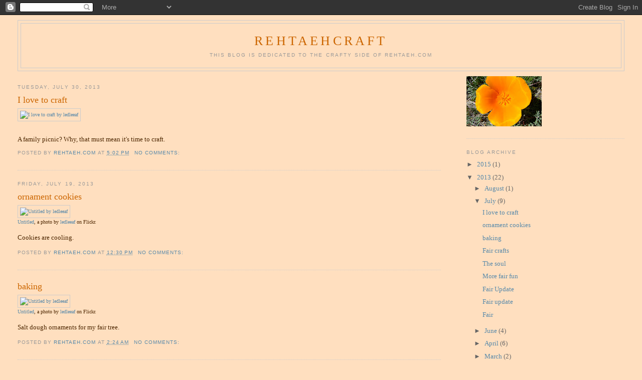

--- FILE ---
content_type: text/html; charset=UTF-8
request_url: https://rehtaehcraft.blogspot.com/2013/07/
body_size: 9924
content:
<!DOCTYPE html>
<html dir='ltr' xmlns='http://www.w3.org/1999/xhtml' xmlns:b='http://www.google.com/2005/gml/b' xmlns:data='http://www.google.com/2005/gml/data' xmlns:expr='http://www.google.com/2005/gml/expr'>
<head>
<link href='https://www.blogger.com/static/v1/widgets/2944754296-widget_css_bundle.css' rel='stylesheet' type='text/css'/>
<meta content='text/html; charset=UTF-8' http-equiv='Content-Type'/>
<meta content='blogger' name='generator'/>
<link href='https://rehtaehcraft.blogspot.com/favicon.ico' rel='icon' type='image/x-icon'/>
<link href='https://rehtaehcraft.blogspot.com/2013/07/' rel='canonical'/>
<link rel="alternate" type="application/atom+xml" title="rehtaehCRAFT - Atom" href="https://rehtaehcraft.blogspot.com/feeds/posts/default" />
<link rel="alternate" type="application/rss+xml" title="rehtaehCRAFT - RSS" href="https://rehtaehcraft.blogspot.com/feeds/posts/default?alt=rss" />
<link rel="service.post" type="application/atom+xml" title="rehtaehCRAFT - Atom" href="https://www.blogger.com/feeds/7043450149448447126/posts/default" />
<!--Can't find substitution for tag [blog.ieCssRetrofitLinks]-->
<meta content='https://rehtaehcraft.blogspot.com/2013/07/' property='og:url'/>
<meta content='rehtaehCRAFT' property='og:title'/>
<meta content='This blog is dedicated to the crafty side of rehtaeh.com' property='og:description'/>
<title>rehtaehCRAFT: July 2013</title>
<base target='_blank'/>
<style id='page-skin-1' type='text/css'><!--
/*
-----------------------------------------------
Blogger Template Style
Name:     Minima Stretch
Date:     26 Feb 2004
----------------------------------------------- */
/* Use this with templates/template-twocol.html */
body {
background:#ffdfbf;
margin:0;
color:#4c2600;
font:x-small Georgia Serif;
font-size/* */:/**/small;
font-size: /**/small;
text-align: center;
}
a:link {
color:#5588aa;
text-decoration:none;
}
a:visited {
color:#999999;
text-decoration:none;
}
a:hover {
color:#cc6600;
text-decoration:underline;
}
a img {
border-width:0;
}
/* Header
-----------------------------------------------
*/
#header-wrapper {
margin:0 2% 10px;
border:1px solid #cccccc;
}
#header {
margin: 5px;
border: 1px solid #cccccc;
text-align: center;
color:#cc6600;
}
#header-inner {
background-position: center;
margin-left: auto;
margin-right: auto;
}
#header h1 {
margin:5px 5px 0;
padding:15px 20px .25em;
line-height:1.2em;
text-transform:uppercase;
letter-spacing:.2em;
font: normal normal 200% Georgia, Serif;
}
#header a {
color:#cc6600;
text-decoration:none;
}
#header a:hover {
color:#cc6600;
}
#header .description {
margin:0 5px 5px;
padding:0 20px 15px;
text-transform:uppercase;
letter-spacing:.2em;
line-height: 1.4em;
font: normal normal 78% 'Trebuchet MS', Trebuchet, Arial, Verdana, Sans-serif;
color: #999999;
}
#header img {
margin-left: auto;
margin-right: auto;
}
/* Outer-Wrapper
----------------------------------------------- */
#outer-wrapper {
margin:0;
padding:10px;
text-align:left;
font: normal normal 100% Georgia, Serif;
}
#main-wrapper {
margin-left: 2%;
width: 67%;
float: left;
display: inline;       /* fix for doubling margin in IE */
word-wrap: break-word; /* fix for long text breaking sidebar float in IE */
overflow: hidden;      /* fix for long non-text content breaking IE sidebar float */
}
#sidebar-wrapper {
margin-right: 2%;
width: 25%;
float: right;
display: inline;       /* fix for doubling margin in IE */
word-wrap: break-word; /* fix for long text breaking sidebar float in IE */
overflow: hidden;      /* fix for long non-text content breaking IE sidebar float */
}
/* Headings
----------------------------------------------- */
h2 {
margin:1.5em 0 .75em;
font:normal normal 78% 'Trebuchet MS',Trebuchet,Arial,Verdana,Sans-serif;
line-height: 1.4em;
text-transform:uppercase;
letter-spacing:.2em;
color:#999999;
}
/* Posts
-----------------------------------------------
*/
h2.date-header {
margin:1.5em 0 .5em;
}
.post {
margin:.5em 0 1.5em;
border-bottom:1px dotted #cccccc;
padding-bottom:1.5em;
}
.post h3 {
margin:.25em 0 0;
padding:0 0 4px;
font-size:140%;
font-weight:normal;
line-height:1.4em;
color:#cc6600;
}
.post h3 a, .post h3 a:visited, .post h3 strong {
display:block;
text-decoration:none;
color:#cc6600;
font-weight:normal;
}
.post h3 strong, .post h3 a:hover {
color:#4c2600;
}
.post-body {
margin:0 0 .75em;
line-height:1.6em;
}
.post-body blockquote {
line-height:1.3em;
}
.post-footer {
margin: .75em 0;
color:#999999;
text-transform:uppercase;
letter-spacing:.1em;
font: normal normal 78% 'Trebuchet MS', Trebuchet, Arial, Verdana, Sans-serif;
line-height: 1.4em;
}
.comment-link {
margin-left:.6em;
}
.post img, table.tr-caption-container {
padding:4px;
border:1px solid #cccccc;
}
.tr-caption-container img {
border: none;
padding: 0;
}
.post blockquote {
margin:1em 20px;
}
.post blockquote p {
margin:.75em 0;
}
/* Comments
----------------------------------------------- */
#comments h4 {
margin:1em 0;
font-weight: bold;
line-height: 1.4em;
text-transform:uppercase;
letter-spacing:.2em;
color: #999999;
}
#comments-block {
margin:1em 0 1.5em;
line-height:1.6em;
}
#comments-block .comment-author {
margin:.5em 0;
}
#comments-block .comment-body {
margin:.25em 0 0;
}
#comments-block .comment-footer {
margin:-.25em 0 2em;
line-height: 1.4em;
text-transform:uppercase;
letter-spacing:.1em;
}
#comments-block .comment-body p {
margin:0 0 .75em;
}
.deleted-comment {
font-style:italic;
color:gray;
}
.feed-links {
clear: both;
line-height: 2.5em;
}
#blog-pager-newer-link {
float: left;
}
#blog-pager-older-link {
float: right;
}
#blog-pager {
text-align: center;
}
/* Sidebar Content
----------------------------------------------- */
.sidebar {
color: #666666;
line-height: 1.5em;
}
.sidebar ul {
list-style:none;
margin:0 0 0;
padding:0 0 0;
}
.sidebar li {
margin:0;
padding-top:0;
padding-right:0;
padding-bottom:.25em;
padding-left:15px;
text-indent:-15px;
line-height:1.5em;
}
.sidebar .widget, .main .widget {
border-bottom:1px dotted #cccccc;
margin:0 0 1.5em;
padding:0 0 1.5em;
}
.main .Blog {
border-bottom-width: 0;
}
/* Profile
----------------------------------------------- */
.profile-img {
float: left;
margin-top: 0;
margin-right: 5px;
margin-bottom: 5px;
margin-left: 0;
padding: 4px;
border: 1px solid #cccccc;
}
.profile-data {
margin:0;
text-transform:uppercase;
letter-spacing:.1em;
font: normal normal 78% 'Trebuchet MS', Trebuchet, Arial, Verdana, Sans-serif;
color: #999999;
font-weight: bold;
line-height: 1.6em;
}
.profile-datablock {
margin:.5em 0 .5em;
}
.profile-textblock {
margin: 0.5em 0;
line-height: 1.6em;
}
.profile-link {
font: normal normal 78% 'Trebuchet MS', Trebuchet, Arial, Verdana, Sans-serif;
text-transform: uppercase;
letter-spacing: .1em;
}
/* Footer
----------------------------------------------- */
#footer {
width:660px;
clear:both;
margin:0 auto;
padding-top:15px;
line-height: 1.6em;
text-transform:uppercase;
letter-spacing:.1em;
text-align: center;
}

--></style>
<link href='https://www.blogger.com/dyn-css/authorization.css?targetBlogID=7043450149448447126&amp;zx=3ec04424-89c6-405e-9ece-0be81c64f106' media='none' onload='if(media!=&#39;all&#39;)media=&#39;all&#39;' rel='stylesheet'/><noscript><link href='https://www.blogger.com/dyn-css/authorization.css?targetBlogID=7043450149448447126&amp;zx=3ec04424-89c6-405e-9ece-0be81c64f106' rel='stylesheet'/></noscript>
<meta name='google-adsense-platform-account' content='ca-host-pub-1556223355139109'/>
<meta name='google-adsense-platform-domain' content='blogspot.com'/>

</head>
<body>
<div class='navbar section' id='navbar'><div class='widget Navbar' data-version='1' id='Navbar1'><script type="text/javascript">
    function setAttributeOnload(object, attribute, val) {
      if(window.addEventListener) {
        window.addEventListener('load',
          function(){ object[attribute] = val; }, false);
      } else {
        window.attachEvent('onload', function(){ object[attribute] = val; });
      }
    }
  </script>
<div id="navbar-iframe-container"></div>
<script type="text/javascript" src="https://apis.google.com/js/platform.js"></script>
<script type="text/javascript">
      gapi.load("gapi.iframes:gapi.iframes.style.bubble", function() {
        if (gapi.iframes && gapi.iframes.getContext) {
          gapi.iframes.getContext().openChild({
              url: 'https://www.blogger.com/navbar/7043450149448447126?origin\x3dhttps://rehtaehcraft.blogspot.com',
              where: document.getElementById("navbar-iframe-container"),
              id: "navbar-iframe"
          });
        }
      });
    </script><script type="text/javascript">
(function() {
var script = document.createElement('script');
script.type = 'text/javascript';
script.src = '//pagead2.googlesyndication.com/pagead/js/google_top_exp.js';
var head = document.getElementsByTagName('head')[0];
if (head) {
head.appendChild(script);
}})();
</script>
</div></div>
<div id='outer-wrapper'><div id='wrap2'>
<!-- skip links for text browsers -->
<span id='skiplinks' style='display:none;'>
<a href='#main'>skip to main </a> |
      <a href='#sidebar'>skip to sidebar</a>
</span>
<div id='header-wrapper'>
<div class='header section' id='header'><div class='widget Header' data-version='1' id='Header1'>
<div id='header-inner'>
<div class='titlewrapper'>
<h1 class='title'>
<a href='https://rehtaehcraft.blogspot.com/'>
rehtaehCRAFT
</a>
</h1>
</div>
<div class='descriptionwrapper'>
<p class='description'><span>This blog is dedicated to the crafty side of rehtaeh.com</span></p>
</div>
</div>
</div></div>
</div>
<div id='content-wrapper'>
<div id='crosscol-wrapper' style='text-align:center'>
<div class='crosscol no-items section' id='crosscol'></div>
</div>
<div id='main-wrapper'>
<div class='main section' id='main'><div class='widget Blog' data-version='1' id='Blog1'>
<div class='blog-posts hfeed'>

          <div class="date-outer">
        
<h2 class='date-header'><span>Tuesday, July 30, 2013</span></h2>

          <div class="date-posts">
        
<div class='post-outer'>
<div class='post hentry' itemprop='blogPost' itemscope='itemscope' itemtype='http://schema.org/BlogPosting'>
<meta content='http://farm3.staticflickr.com/2834/9402845117_6c1f240a37.jpg' itemprop='image_url'/>
<meta content='7043450149448447126' itemprop='blogId'/>
<meta content='7292128989452421247' itemprop='postId'/>
<a name='7292128989452421247'></a>
<h3 class='post-title entry-title' itemprop='name'>
<a href='https://rehtaehcraft.blogspot.com/2013/07/i-love-to-craft.html'>I love to craft</a>
</h3>
<div class='post-header'>
<div class='post-header-line-1'></div>
</div>
<div class='post-body entry-content' id='post-body-7292128989452421247' itemprop='description articleBody'>
<div style="font-size: 0.8em; line-height: 1.6em; margin: 0 0 10px 0; padding: 0;">
<a href="http://www.flickr.com/photos/hezaa/9402845117/" target="_blank" title="I love to craft"><img alt="I love to craft by ledleeaf" src="https://lh3.googleusercontent.com/blogger_img_proxy/AEn0k_sjBmlA_bFSdkAw9KjW76tDTeRMvr4raoRDHiDoPDf5ZPz7LJ0D7KCqozK4iaGuFYx5vk7a5diFBqjstDbgxvbpe1WNl1DeASdD-8P2kOr6q8Yc4RRLVSJzh4SBBA37ng=s0-d"></a><br />
<span style="margin: 0;"><a href="http://www.flickr.com/photos/hezaa/9402845117/"></a><br /></span></div>
A family picnic?  Why, that must mean it's time to craft.
<div style='clear: both;'></div>
</div>
<div class='post-footer'>
<div class='post-footer-line post-footer-line-1'><span class='post-author vcard'>
Posted by
<span class='fn' itemprop='author' itemscope='itemscope' itemtype='http://schema.org/Person'>
<meta content='https://www.blogger.com/profile/16892417833626379685' itemprop='url'/>
<a class='g-profile' href='https://www.blogger.com/profile/16892417833626379685' rel='author' title='author profile'>
<span itemprop='name'>rehtaeh.com</span>
</a>
</span>
</span>
<span class='post-timestamp'>
at
<meta content='https://rehtaehcraft.blogspot.com/2013/07/i-love-to-craft.html' itemprop='url'/>
<a class='timestamp-link' href='https://rehtaehcraft.blogspot.com/2013/07/i-love-to-craft.html' rel='bookmark' title='permanent link'><abbr class='published' itemprop='datePublished' title='2013-07-30T17:02:00-07:00'>5:02&#8239;PM</abbr></a>
</span>
<span class='post-comment-link'>
<a class='comment-link' href='https://rehtaehcraft.blogspot.com/2013/07/i-love-to-craft.html#comment-form' onclick=''>
No comments:
  </a>
</span>
<span class='post-icons'>
<span class='item-control blog-admin pid-1111940329'>
<a href='https://www.blogger.com/post-edit.g?blogID=7043450149448447126&postID=7292128989452421247&from=pencil' title='Edit Post'>
<img alt='' class='icon-action' height='18' src='https://resources.blogblog.com/img/icon18_edit_allbkg.gif' width='18'/>
</a>
</span>
</span>
<span class='post-backlinks post-comment-link'>
</span>
</div>
<div class='post-footer-line post-footer-line-2'><span class='post-labels'>
</span>
</div>
<div class='post-footer-line post-footer-line-3'><span class='post-location'>
</span>
</div>
</div>
</div>
</div>

          </div></div>
        

          <div class="date-outer">
        
<h2 class='date-header'><span>Friday, July 19, 2013</span></h2>

          <div class="date-posts">
        
<div class='post-outer'>
<div class='post hentry' itemprop='blogPost' itemscope='itemscope' itemtype='http://schema.org/BlogPosting'>
<meta content='http://farm4.staticflickr.com/3832/9320845629_d3d4aba522.jpg' itemprop='image_url'/>
<meta content='7043450149448447126' itemprop='blogId'/>
<meta content='6933507488148633740' itemprop='postId'/>
<a name='6933507488148633740'></a>
<h3 class='post-title entry-title' itemprop='name'>
<a href='https://rehtaehcraft.blogspot.com/2013/07/ornament-cookies.html'>ornament cookies</a>
</h3>
<div class='post-header'>
<div class='post-header-line-1'></div>
</div>
<div class='post-body entry-content' id='post-body-6933507488148633740' itemprop='description articleBody'>
<div style="margin: 0 0 10px 0; padding: 0; font-size: 0.8em; line-height: 1.6em;"><a href="http://www.flickr.com/photos/hezaa/9320845629/" title="Untitled"><img alt="Untitled by ledleeaf" src="https://lh3.googleusercontent.com/blogger_img_proxy/AEn0k_sidDiYX9YoJiFL0fqhExkKgKoeteJuLyVmoLd-NvarjUi0R9wf6HEGKAtWYTZfqyjO66XoGt2CFehShVrwcpb242V-WUapbp9ChKOUi9JybtYkghlNfFyJ-7Ofmnf9=s0-d"></a><br/><span style="margin: 0;"><a href="http://www.flickr.com/photos/hezaa/9320845629/">Untitled</a>, a photo by <a href="http://www.flickr.com/photos/hezaa/">ledleeaf</a> on Flickr.</span></div><p>Cookies are cooling.</p>
<div style='clear: both;'></div>
</div>
<div class='post-footer'>
<div class='post-footer-line post-footer-line-1'><span class='post-author vcard'>
Posted by
<span class='fn' itemprop='author' itemscope='itemscope' itemtype='http://schema.org/Person'>
<meta content='https://www.blogger.com/profile/16892417833626379685' itemprop='url'/>
<a class='g-profile' href='https://www.blogger.com/profile/16892417833626379685' rel='author' title='author profile'>
<span itemprop='name'>rehtaeh.com</span>
</a>
</span>
</span>
<span class='post-timestamp'>
at
<meta content='https://rehtaehcraft.blogspot.com/2013/07/ornament-cookies.html' itemprop='url'/>
<a class='timestamp-link' href='https://rehtaehcraft.blogspot.com/2013/07/ornament-cookies.html' rel='bookmark' title='permanent link'><abbr class='published' itemprop='datePublished' title='2013-07-19T12:30:00-07:00'>12:30&#8239;PM</abbr></a>
</span>
<span class='post-comment-link'>
<a class='comment-link' href='https://rehtaehcraft.blogspot.com/2013/07/ornament-cookies.html#comment-form' onclick=''>
No comments:
  </a>
</span>
<span class='post-icons'>
<span class='item-control blog-admin pid-1111940329'>
<a href='https://www.blogger.com/post-edit.g?blogID=7043450149448447126&postID=6933507488148633740&from=pencil' title='Edit Post'>
<img alt='' class='icon-action' height='18' src='https://resources.blogblog.com/img/icon18_edit_allbkg.gif' width='18'/>
</a>
</span>
</span>
<span class='post-backlinks post-comment-link'>
</span>
</div>
<div class='post-footer-line post-footer-line-2'><span class='post-labels'>
</span>
</div>
<div class='post-footer-line post-footer-line-3'><span class='post-location'>
</span>
</div>
</div>
</div>
</div>
<div class='post-outer'>
<div class='post hentry' itemprop='blogPost' itemscope='itemscope' itemtype='http://schema.org/BlogPosting'>
<meta content='http://farm3.staticflickr.com/2814/9320692958_d6a64678ac.jpg' itemprop='image_url'/>
<meta content='7043450149448447126' itemprop='blogId'/>
<meta content='7812420802470239603' itemprop='postId'/>
<a name='7812420802470239603'></a>
<h3 class='post-title entry-title' itemprop='name'>
<a href='https://rehtaehcraft.blogspot.com/2013/07/baking.html'>baking</a>
</h3>
<div class='post-header'>
<div class='post-header-line-1'></div>
</div>
<div class='post-body entry-content' id='post-body-7812420802470239603' itemprop='description articleBody'>
<div style="margin: 0 0 10px 0; padding: 0; font-size: 0.8em; line-height: 1.6em;"><a href="http://www.flickr.com/photos/hezaa/9320692958/" title="Untitled"><img alt="Untitled by ledleeaf" src="https://lh3.googleusercontent.com/blogger_img_proxy/AEn0k_sC1_NNa2sgKijXE92mb4XqH4o1JjKdt-vPKxiplxAzJi8v_FbEJLetdqxG7kL3vGhiD1JshhIPAg8lDnbdzEz_w0HSF5pzgrN8KVfbKj0A-zID2htNpunyiA0GpRNuAw=s0-d"></a><br/><span style="margin: 0;"><a href="http://www.flickr.com/photos/hezaa/9320692958/">Untitled</a>, a photo by <a href="http://www.flickr.com/photos/hezaa/">ledleeaf</a> on Flickr.</span></div><p>Salt dough ornaments for my fair tree.</p>
<div style='clear: both;'></div>
</div>
<div class='post-footer'>
<div class='post-footer-line post-footer-line-1'><span class='post-author vcard'>
Posted by
<span class='fn' itemprop='author' itemscope='itemscope' itemtype='http://schema.org/Person'>
<meta content='https://www.blogger.com/profile/16892417833626379685' itemprop='url'/>
<a class='g-profile' href='https://www.blogger.com/profile/16892417833626379685' rel='author' title='author profile'>
<span itemprop='name'>rehtaeh.com</span>
</a>
</span>
</span>
<span class='post-timestamp'>
at
<meta content='https://rehtaehcraft.blogspot.com/2013/07/baking.html' itemprop='url'/>
<a class='timestamp-link' href='https://rehtaehcraft.blogspot.com/2013/07/baking.html' rel='bookmark' title='permanent link'><abbr class='published' itemprop='datePublished' title='2013-07-19T02:24:00-07:00'>2:24&#8239;AM</abbr></a>
</span>
<span class='post-comment-link'>
<a class='comment-link' href='https://rehtaehcraft.blogspot.com/2013/07/baking.html#comment-form' onclick=''>
No comments:
  </a>
</span>
<span class='post-icons'>
<span class='item-control blog-admin pid-1111940329'>
<a href='https://www.blogger.com/post-edit.g?blogID=7043450149448447126&postID=7812420802470239603&from=pencil' title='Edit Post'>
<img alt='' class='icon-action' height='18' src='https://resources.blogblog.com/img/icon18_edit_allbkg.gif' width='18'/>
</a>
</span>
</span>
<span class='post-backlinks post-comment-link'>
</span>
</div>
<div class='post-footer-line post-footer-line-2'><span class='post-labels'>
</span>
</div>
<div class='post-footer-line post-footer-line-3'><span class='post-location'>
</span>
</div>
</div>
</div>
</div>

          </div></div>
        

          <div class="date-outer">
        
<h2 class='date-header'><span>Monday, July 15, 2013</span></h2>

          <div class="date-posts">
        
<div class='post-outer'>
<div class='post hentry' itemprop='blogPost' itemscope='itemscope' itemtype='http://schema.org/BlogPosting'>
<meta content='https://blogger.googleusercontent.com/img/b/R29vZ2xl/AVvXsEjV08D7zGHc4KBuX3UDvssn54lFSp6G_Oxr-_za9E5cK4wbjxE4qCvBKz-uU33fhJ2FEX-121iqIhsJCBydweSuquUVV8iSMvoFQGuKIEBfhbh7xdUO9dccaNvQgpmAcW0OXl_bhSJjeskf/s400/20130714_223223.jpg' itemprop='image_url'/>
<meta content='7043450149448447126' itemprop='blogId'/>
<meta content='3616790828334390810' itemprop='postId'/>
<a name='3616790828334390810'></a>
<h3 class='post-title entry-title' itemprop='name'>
<a href='https://rehtaehcraft.blogspot.com/2013/07/fair-crafts.html'>Fair crafts</a>
</h3>
<div class='post-header'>
<div class='post-header-line-1'></div>
</div>
<div class='post-body entry-content' id='post-body-3616790828334390810' itemprop='description articleBody'>
<p dir=ltr>Started work on the tree ornaments.</p>
<p dir=ltr>Crochet on resin hoops with bells.<br>
</p>
<div class="separator" style="clear: both; text-align: center;"> <a href="https://blogger.googleusercontent.com/img/b/R29vZ2xl/AVvXsEjV08D7zGHc4KBuX3UDvssn54lFSp6G_Oxr-_za9E5cK4wbjxE4qCvBKz-uU33fhJ2FEX-121iqIhsJCBydweSuquUVV8iSMvoFQGuKIEBfhbh7xdUO9dccaNvQgpmAcW0OXl_bhSJjeskf/s1600/20130714_223223.jpg" imageanchor="1" style="margin-left: 1em; margin-right: 1em;"> <img border="0" src="https://blogger.googleusercontent.com/img/b/R29vZ2xl/AVvXsEjV08D7zGHc4KBuX3UDvssn54lFSp6G_Oxr-_za9E5cK4wbjxE4qCvBKz-uU33fhJ2FEX-121iqIhsJCBydweSuquUVV8iSMvoFQGuKIEBfhbh7xdUO9dccaNvQgpmAcW0OXl_bhSJjeskf/s400/20130714_223223.jpg"> </a> </div>
<div style='clear: both;'></div>
</div>
<div class='post-footer'>
<div class='post-footer-line post-footer-line-1'><span class='post-author vcard'>
Posted by
<span class='fn' itemprop='author' itemscope='itemscope' itemtype='http://schema.org/Person'>
<meta content='https://www.blogger.com/profile/16892417833626379685' itemprop='url'/>
<a class='g-profile' href='https://www.blogger.com/profile/16892417833626379685' rel='author' title='author profile'>
<span itemprop='name'>rehtaeh.com</span>
</a>
</span>
</span>
<span class='post-timestamp'>
at
<meta content='https://rehtaehcraft.blogspot.com/2013/07/fair-crafts.html' itemprop='url'/>
<a class='timestamp-link' href='https://rehtaehcraft.blogspot.com/2013/07/fair-crafts.html' rel='bookmark' title='permanent link'><abbr class='published' itemprop='datePublished' title='2013-07-15T00:08:00-07:00'>12:08&#8239;AM</abbr></a>
</span>
<span class='post-comment-link'>
<a class='comment-link' href='https://rehtaehcraft.blogspot.com/2013/07/fair-crafts.html#comment-form' onclick=''>
No comments:
  </a>
</span>
<span class='post-icons'>
<span class='item-control blog-admin pid-1111940329'>
<a href='https://www.blogger.com/post-edit.g?blogID=7043450149448447126&postID=3616790828334390810&from=pencil' title='Edit Post'>
<img alt='' class='icon-action' height='18' src='https://resources.blogblog.com/img/icon18_edit_allbkg.gif' width='18'/>
</a>
</span>
</span>
<span class='post-backlinks post-comment-link'>
</span>
</div>
<div class='post-footer-line post-footer-line-2'><span class='post-labels'>
Labels:
<a href='https://rehtaehcraft.blogspot.com/search/label/bells' rel='tag'>bells</a>,
<a href='https://rehtaehcraft.blogspot.com/search/label/christmas' rel='tag'>christmas</a>,
<a href='https://rehtaehcraft.blogspot.com/search/label/craft' rel='tag'>craft</a>,
<a href='https://rehtaehcraft.blogspot.com/search/label/fair' rel='tag'>fair</a>,
<a href='https://rehtaehcraft.blogspot.com/search/label/ornament' rel='tag'>ornament</a>,
<a href='https://rehtaehcraft.blogspot.com/search/label/resin' rel='tag'>resin</a>,
<a href='https://rehtaehcraft.blogspot.com/search/label/yarn' rel='tag'>yarn</a>
</span>
</div>
<div class='post-footer-line post-footer-line-3'><span class='post-location'>
</span>
</div>
</div>
</div>
</div>

          </div></div>
        

          <div class="date-outer">
        
<h2 class='date-header'><span>Wednesday, July 10, 2013</span></h2>

          <div class="date-posts">
        
<div class='post-outer'>
<div class='post hentry' itemprop='blogPost' itemscope='itemscope' itemtype='http://schema.org/BlogPosting'>
<meta content='https://blogger.googleusercontent.com/img/b/R29vZ2xl/AVvXsEjS-yYgc9IFTXZ3PcYGQ9NbhT0ZdjXBUNpsHO4TRxigIFnt_6m1GJeL_Ax2w7s5__LjyNLttgL8uBIEHnOw7fydY9zkCayMHBEluk6fu4aorvl3QxIEZrFNHTuRcOcPW8qOKb5ktp5jTpAc/' itemprop='image_url'/>
<meta content='7043450149448447126' itemprop='blogId'/>
<meta content='6237576126593763880' itemprop='postId'/>
<a name='6237576126593763880'></a>
<h3 class='post-title entry-title' itemprop='name'>
<a href='https://rehtaehcraft.blogspot.com/2013/07/the-soul.html'>The soul</a>
</h3>
<div class='post-header'>
<div class='post-header-line-1'></div>
</div>
<div class='post-body entry-content' id='post-body-6237576126593763880' itemprop='description articleBody'>
<div><p dir=ltr>Working on the dress. </p>
<br/><img src="https://blogger.googleusercontent.com/img/b/R29vZ2xl/AVvXsEjS-yYgc9IFTXZ3PcYGQ9NbhT0ZdjXBUNpsHO4TRxigIFnt_6m1GJeL_Ax2w7s5__LjyNLttgL8uBIEHnOw7fydY9zkCayMHBEluk6fu4aorvl3QxIEZrFNHTuRcOcPW8qOKb5ktp5jTpAc/" /></div>
<div style='clear: both;'></div>
</div>
<div class='post-footer'>
<div class='post-footer-line post-footer-line-1'><span class='post-author vcard'>
Posted by
<span class='fn' itemprop='author' itemscope='itemscope' itemtype='http://schema.org/Person'>
<meta content='https://www.blogger.com/profile/16892417833626379685' itemprop='url'/>
<a class='g-profile' href='https://www.blogger.com/profile/16892417833626379685' rel='author' title='author profile'>
<span itemprop='name'>rehtaeh.com</span>
</a>
</span>
</span>
<span class='post-timestamp'>
at
<meta content='https://rehtaehcraft.blogspot.com/2013/07/the-soul.html' itemprop='url'/>
<a class='timestamp-link' href='https://rehtaehcraft.blogspot.com/2013/07/the-soul.html' rel='bookmark' title='permanent link'><abbr class='published' itemprop='datePublished' title='2013-07-10T01:12:00-07:00'>1:12&#8239;AM</abbr></a>
</span>
<span class='post-comment-link'>
<a class='comment-link' href='https://rehtaehcraft.blogspot.com/2013/07/the-soul.html#comment-form' onclick=''>
No comments:
  </a>
</span>
<span class='post-icons'>
<span class='item-control blog-admin pid-1111940329'>
<a href='https://www.blogger.com/post-edit.g?blogID=7043450149448447126&postID=6237576126593763880&from=pencil' title='Edit Post'>
<img alt='' class='icon-action' height='18' src='https://resources.blogblog.com/img/icon18_edit_allbkg.gif' width='18'/>
</a>
</span>
</span>
<span class='post-backlinks post-comment-link'>
</span>
</div>
<div class='post-footer-line post-footer-line-2'><span class='post-labels'>
</span>
</div>
<div class='post-footer-line post-footer-line-3'><span class='post-location'>
</span>
</div>
</div>
</div>
</div>
<div class='post-outer'>
<div class='post hentry' itemprop='blogPost' itemscope='itemscope' itemtype='http://schema.org/BlogPosting'>
<meta content='http://farm4.staticflickr.com/3770/9254826832_6681e95d62_z.jpg' itemprop='image_url'/>
<meta content='7043450149448447126' itemprop='blogId'/>
<meta content='8627472104427238879' itemprop='postId'/>
<a name='8627472104427238879'></a>
<h3 class='post-title entry-title' itemprop='name'>
<a href='https://rehtaehcraft.blogspot.com/2013/07/more-fair-fun.html'>More fair fun</a>
</h3>
<div class='post-header'>
<div class='post-header-line-1'></div>
</div>
<div class='post-body entry-content' id='post-body-8627472104427238879' itemprop='description articleBody'>
<strike>2431-1 Floral Crown</strike><br />
<strike>2433-1 Beaded Crown</strike><br />
<strike>2303-1 Dress (just need to finish hem and sew in a snap)</strike><br />
2307-1 Record Purse<br />
<strike>2307-1 VHS Tape Purse</strike><br />
2346-1 Painted Dress<br />
&nbsp;<strike>2313-1 Silver Veil</strike><br />
<strike>2390-1 Stuffed Dog</strike><br />
2305-<strike>1 Hat</strike><br />
<br />
The floral crown is finished, here's&nbsp; a little picture:<br />
<br />
<a href="http://www.flickr.com/photos/hezaa/9254826832/" title="P1030012 by ledleeaf, on Flickr"><img alt="P1030012" height="360" src="https://lh3.googleusercontent.com/blogger_img_proxy/AEn0k_tKrIiPTbX5DtfZh3ciz6kbVFVZkwpbYbFWix2vXUFfXAIzmpLGpE1FIdAM8r7ijoc9Dt9ZkJ3yzCLqPm7lxFJIqAOaDZZ9JgxBXziDQxNxHtw7PySgjvK99VDfjxUb70uT=s0-d" width="640"></a>
<br />
The painted dress is drying in the bathroom, waiting for it's next coat:<br />
<br />
<a href="http://www.flickr.com/photos/hezaa/9252038071/" title="P1030008 by ledleeaf, on Flickr"><img alt="P1030008" height="360" src="https://lh3.googleusercontent.com/blogger_img_proxy/AEn0k_ulK9QmsNLNo8I6Zm_Hz5kSiuM42IcQ-1m0AJv0Y-1bML4S7-mqiViOjWFQAGYBFqPQmaWgZOse-rGJGgxXgLbH6GUFK8EIwePNaIRcPK0n5A8ttfw2soA-FILGgU7zMCI=s0-d" width="640"></a>
<div style='clear: both;'></div>
</div>
<div class='post-footer'>
<div class='post-footer-line post-footer-line-1'><span class='post-author vcard'>
Posted by
<span class='fn' itemprop='author' itemscope='itemscope' itemtype='http://schema.org/Person'>
<meta content='https://www.blogger.com/profile/16892417833626379685' itemprop='url'/>
<a class='g-profile' href='https://www.blogger.com/profile/16892417833626379685' rel='author' title='author profile'>
<span itemprop='name'>rehtaeh.com</span>
</a>
</span>
</span>
<span class='post-timestamp'>
at
<meta content='https://rehtaehcraft.blogspot.com/2013/07/more-fair-fun.html' itemprop='url'/>
<a class='timestamp-link' href='https://rehtaehcraft.blogspot.com/2013/07/more-fair-fun.html' rel='bookmark' title='permanent link'><abbr class='published' itemprop='datePublished' title='2013-07-10T00:52:00-07:00'>12:52&#8239;AM</abbr></a>
</span>
<span class='post-comment-link'>
<a class='comment-link' href='https://rehtaehcraft.blogspot.com/2013/07/more-fair-fun.html#comment-form' onclick=''>
No comments:
  </a>
</span>
<span class='post-icons'>
<span class='item-control blog-admin pid-1111940329'>
<a href='https://www.blogger.com/post-edit.g?blogID=7043450149448447126&postID=8627472104427238879&from=pencil' title='Edit Post'>
<img alt='' class='icon-action' height='18' src='https://resources.blogblog.com/img/icon18_edit_allbkg.gif' width='18'/>
</a>
</span>
</span>
<span class='post-backlinks post-comment-link'>
</span>
</div>
<div class='post-footer-line post-footer-line-2'><span class='post-labels'>
</span>
</div>
<div class='post-footer-line post-footer-line-3'><span class='post-location'>
</span>
</div>
</div>
</div>
</div>

          </div></div>
        

          <div class="date-outer">
        
<h2 class='date-header'><span>Tuesday, July 9, 2013</span></h2>

          <div class="date-posts">
        
<div class='post-outer'>
<div class='post hentry' itemprop='blogPost' itemscope='itemscope' itemtype='http://schema.org/BlogPosting'>
<meta content='http://farm6.staticflickr.com/5339/9244911199_05cebef8e1_c.jpg' itemprop='image_url'/>
<meta content='7043450149448447126' itemprop='blogId'/>
<meta content='1413914717450334878' itemprop='postId'/>
<a name='1413914717450334878'></a>
<h3 class='post-title entry-title' itemprop='name'>
<a href='https://rehtaehcraft.blogspot.com/2013/07/fair-update_9.html'>Fair Update</a>
</h3>
<div class='post-header'>
<div class='post-header-line-1'></div>
</div>
<div class='post-body entry-content' id='post-body-1413914717450334878' itemprop='description articleBody'>
2431-1 Floral Crown<br />
<strike>2433-1 Beaded Crown</strike><br />
<strike>2303-1 Dress (just need to finish hem and sew in a snap)</strike><br />
2307-1 Record Purse<br />
<strike>2307-1 VHS Tape Purse</strike><br />
2346-1 Painted Dress<br />
&nbsp;<strike>2313-1 Silver Veil</strike><br />
<strike>2390-1 Stuffed Dog</strike><br />
2305-<strike>1 Hat</strike><br />
<br />
Here's a teaser of the painted dress I'm working on:
<br />
<a href="http://www.flickr.com/photos/hezaa/9244911199/" target="_blank" title="P1030002 by ledleeaf, on Flickr"><img alt="P1030002" height="180" src="https://lh3.googleusercontent.com/blogger_img_proxy/AEn0k_t-nnXT4MDCFoYClSWWhwvTNnX1xlIZKYjw0afv67dQvDEJXh43sWmTUO8OeK-0Oe61KpmVnC2NuHyf5xU8pZzFRqyVkiy-CHn4T75G1JNzwUkxGm_-FMJkiBJvXldSYTGO=s0-d" width="320"></a>

<br />
And here's the dog (laying on the dress), I loves him:<br />
<br />
<a href="http://www.flickr.com/photos/hezaa/9244916847/" target="_blank" title="P1030007 by ledleeaf, on Flickr"><img alt="P1030007" height="180" src="https://lh3.googleusercontent.com/blogger_img_proxy/AEn0k_tz5nGflsmlaWI-40K5GjA9EZvtGyjN-pg5uWC1cjJhV052pmLJq9q7YuhlB8Euq8FmCXkvrQP8ZnLAZSLbF68UkUqp6fhzwkzmReA-MMPKznFD-Hq3fI5YJI6jT2MHMPU3=s0-d" width="320"></a>
<div style='clear: both;'></div>
</div>
<div class='post-footer'>
<div class='post-footer-line post-footer-line-1'><span class='post-author vcard'>
Posted by
<span class='fn' itemprop='author' itemscope='itemscope' itemtype='http://schema.org/Person'>
<meta content='https://www.blogger.com/profile/16892417833626379685' itemprop='url'/>
<a class='g-profile' href='https://www.blogger.com/profile/16892417833626379685' rel='author' title='author profile'>
<span itemprop='name'>rehtaeh.com</span>
</a>
</span>
</span>
<span class='post-timestamp'>
at
<meta content='https://rehtaehcraft.blogspot.com/2013/07/fair-update_9.html' itemprop='url'/>
<a class='timestamp-link' href='https://rehtaehcraft.blogspot.com/2013/07/fair-update_9.html' rel='bookmark' title='permanent link'><abbr class='published' itemprop='datePublished' title='2013-07-09T03:34:00-07:00'>3:34&#8239;AM</abbr></a>
</span>
<span class='post-comment-link'>
<a class='comment-link' href='https://rehtaehcraft.blogspot.com/2013/07/fair-update_9.html#comment-form' onclick=''>
No comments:
  </a>
</span>
<span class='post-icons'>
<span class='item-control blog-admin pid-1111940329'>
<a href='https://www.blogger.com/post-edit.g?blogID=7043450149448447126&postID=1413914717450334878&from=pencil' title='Edit Post'>
<img alt='' class='icon-action' height='18' src='https://resources.blogblog.com/img/icon18_edit_allbkg.gif' width='18'/>
</a>
</span>
</span>
<span class='post-backlinks post-comment-link'>
</span>
</div>
<div class='post-footer-line post-footer-line-2'><span class='post-labels'>
</span>
</div>
<div class='post-footer-line post-footer-line-3'><span class='post-location'>
</span>
</div>
</div>
</div>
</div>

          </div></div>
        

          <div class="date-outer">
        
<h2 class='date-header'><span>Sunday, July 7, 2013</span></h2>

          <div class="date-posts">
        
<div class='post-outer'>
<div class='post hentry' itemprop='blogPost' itemscope='itemscope' itemtype='http://schema.org/BlogPosting'>
<meta content='7043450149448447126' itemprop='blogId'/>
<meta content='2637092448185749544' itemprop='postId'/>
<a name='2637092448185749544'></a>
<h3 class='post-title entry-title' itemprop='name'>
<a href='https://rehtaehcraft.blogspot.com/2013/07/fair-update.html'>Fair update</a>
</h3>
<div class='post-header'>
<div class='post-header-line-1'></div>
</div>
<div class='post-body entry-content' id='post-body-2637092448185749544' itemprop='description articleBody'>
2431-1 Floral Crown<br />
<strike>2433-1 Beaded Crown</strike><br />
<strike>2303-1 Dress (just need to finish hem and sew in a snap)</strike><br />
2307-1 Record Purse<br />
<strike>2307-1 VHS Tape Purse</strike><br />
2346-1 Painted Dress (Nakatomi dress?)<br />
<strike>2313-1 Silver Veil</strike><br />
<strike>2390-1 Stuffed Dog</strike><br />
2305-<strike>1 Hat</strike> (<a href="http://www.flickr.com/photos/30077863@N00/6834142344/in/photolist-bpULqq-bCPGT8-bCPHpH" target="_blank">drinking hat- yes</a>)
<div style='clear: both;'></div>
</div>
<div class='post-footer'>
<div class='post-footer-line post-footer-line-1'><span class='post-author vcard'>
Posted by
<span class='fn' itemprop='author' itemscope='itemscope' itemtype='http://schema.org/Person'>
<meta content='https://www.blogger.com/profile/16892417833626379685' itemprop='url'/>
<a class='g-profile' href='https://www.blogger.com/profile/16892417833626379685' rel='author' title='author profile'>
<span itemprop='name'>rehtaeh.com</span>
</a>
</span>
</span>
<span class='post-timestamp'>
at
<meta content='https://rehtaehcraft.blogspot.com/2013/07/fair-update.html' itemprop='url'/>
<a class='timestamp-link' href='https://rehtaehcraft.blogspot.com/2013/07/fair-update.html' rel='bookmark' title='permanent link'><abbr class='published' itemprop='datePublished' title='2013-07-07T17:54:00-07:00'>5:54&#8239;PM</abbr></a>
</span>
<span class='post-comment-link'>
<a class='comment-link' href='https://rehtaehcraft.blogspot.com/2013/07/fair-update.html#comment-form' onclick=''>
No comments:
  </a>
</span>
<span class='post-icons'>
<span class='item-control blog-admin pid-1111940329'>
<a href='https://www.blogger.com/post-edit.g?blogID=7043450149448447126&postID=2637092448185749544&from=pencil' title='Edit Post'>
<img alt='' class='icon-action' height='18' src='https://resources.blogblog.com/img/icon18_edit_allbkg.gif' width='18'/>
</a>
</span>
</span>
<span class='post-backlinks post-comment-link'>
</span>
</div>
<div class='post-footer-line post-footer-line-2'><span class='post-labels'>
</span>
</div>
<div class='post-footer-line post-footer-line-3'><span class='post-location'>
</span>
</div>
</div>
</div>
</div>

          </div></div>
        

          <div class="date-outer">
        
<h2 class='date-header'><span>Wednesday, July 3, 2013</span></h2>

          <div class="date-posts">
        
<div class='post-outer'>
<div class='post hentry' itemprop='blogPost' itemscope='itemscope' itemtype='http://schema.org/BlogPosting'>
<meta content='7043450149448447126' itemprop='blogId'/>
<meta content='219600505163313078' itemprop='postId'/>
<a name='219600505163313078'></a>
<h3 class='post-title entry-title' itemprop='name'>
<a href='https://rehtaehcraft.blogspot.com/2013/07/fair.html'>Fair </a>
</h3>
<div class='post-header'>
<div class='post-header-line-1'></div>
</div>
<div class='post-body entry-content' id='post-body-219600505163313078' itemprop='description articleBody'>
Still have lots to do for the fair.&nbsp; Eh, self inflicted pressure.<br />
<br />
2431-1 Floral Crown<br />
2433-1 Beaded Crown<br />
2303-1 Dress<br />
2307-1 Record Purse<br />
<strike>2307-1 VHS Tape Purse</strike><br />
2346-1 Painted Dress (Nakatomi dress?)<br />
<strike>2313-1 Silver Veil</strike><br />
2390-1 Stuffed Dog (almost done)<br />
2305-1 Hat (<a href="http://www.flickr.com/photos/30077863@N00/6834142344/in/photolist-bpULqq-bCPGT8-bCPHpH" target="_blank">drinking hat?</a>)
<div style='clear: both;'></div>
</div>
<div class='post-footer'>
<div class='post-footer-line post-footer-line-1'><span class='post-author vcard'>
Posted by
<span class='fn' itemprop='author' itemscope='itemscope' itemtype='http://schema.org/Person'>
<meta content='https://www.blogger.com/profile/16892417833626379685' itemprop='url'/>
<a class='g-profile' href='https://www.blogger.com/profile/16892417833626379685' rel='author' title='author profile'>
<span itemprop='name'>rehtaeh.com</span>
</a>
</span>
</span>
<span class='post-timestamp'>
at
<meta content='https://rehtaehcraft.blogspot.com/2013/07/fair.html' itemprop='url'/>
<a class='timestamp-link' href='https://rehtaehcraft.blogspot.com/2013/07/fair.html' rel='bookmark' title='permanent link'><abbr class='published' itemprop='datePublished' title='2013-07-03T23:48:00-07:00'>11:48&#8239;PM</abbr></a>
</span>
<span class='post-comment-link'>
<a class='comment-link' href='https://rehtaehcraft.blogspot.com/2013/07/fair.html#comment-form' onclick=''>
No comments:
  </a>
</span>
<span class='post-icons'>
<span class='item-control blog-admin pid-1111940329'>
<a href='https://www.blogger.com/post-edit.g?blogID=7043450149448447126&postID=219600505163313078&from=pencil' title='Edit Post'>
<img alt='' class='icon-action' height='18' src='https://resources.blogblog.com/img/icon18_edit_allbkg.gif' width='18'/>
</a>
</span>
</span>
<span class='post-backlinks post-comment-link'>
</span>
</div>
<div class='post-footer-line post-footer-line-2'><span class='post-labels'>
</span>
</div>
<div class='post-footer-line post-footer-line-3'><span class='post-location'>
</span>
</div>
</div>
</div>
</div>

        </div></div>
      
</div>
<div class='blog-pager' id='blog-pager'>
<span id='blog-pager-newer-link'>
<a class='blog-pager-newer-link' href='https://rehtaehcraft.blogspot.com/' id='Blog1_blog-pager-newer-link' title='Newer Posts'>Newer Posts</a>
</span>
<span id='blog-pager-older-link'>
<a class='blog-pager-older-link' href='https://rehtaehcraft.blogspot.com/search?updated-max=2013-07-03T23:48:00-07:00&amp;max-results=12' id='Blog1_blog-pager-older-link' title='Older Posts'>Older Posts</a>
</span>
<a class='home-link' href='https://rehtaehcraft.blogspot.com/'>Home</a>
</div>
<div class='clear'></div>
<div class='blog-feeds'>
<div class='feed-links'>
Subscribe to:
<a class='feed-link' href='https://rehtaehcraft.blogspot.com/feeds/posts/default' target='_blank' type='application/atom+xml'>Comments (Atom)</a>
</div>
</div>
</div></div>
</div>
<div id='sidebar-wrapper'>
<div class='sidebar section' id='sidebar'><div class='widget Image' data-version='1' id='Image1'>
<div class='widget-content'>
<a href='http://www.rehtaeh.com/'>
<img alt='' height='100' id='Image1_img' src='https://blogger.googleusercontent.com/img/b/R29vZ2xl/AVvXsEhtfVLVvouuaAC5-z9raUdIGbbe-Se-dDbDK6-uN1v_vyvBDPWH0unhZCoHYQ2bQ9sQA8HSaovtqs7St1ORQZvw6ZtAhDwWthBFBb794k4YN3ZeQSrYzpYA2MhsRX4Rylsz-3C1luq3Gle6/s150/046.JPG' width='150'/>
</a>
<br/>
</div>
<div class='clear'></div>
</div>
<div class='widget BlogArchive' data-version='1' id='BlogArchive2'>
<h2>Blog Archive</h2>
<div class='widget-content'>
<div id='ArchiveList'>
<div id='BlogArchive2_ArchiveList'>
<ul class='hierarchy'>
<li class='archivedate collapsed'>
<a class='toggle' href='javascript:void(0)'>
<span class='zippy'>

        &#9658;&#160;
      
</span>
</a>
<a class='post-count-link' href='https://rehtaehcraft.blogspot.com/2015/'>
2015
</a>
<span class='post-count' dir='ltr'>(1)</span>
<ul class='hierarchy'>
<li class='archivedate collapsed'>
<a class='toggle' href='javascript:void(0)'>
<span class='zippy'>

        &#9658;&#160;
      
</span>
</a>
<a class='post-count-link' href='https://rehtaehcraft.blogspot.com/2015/09/'>
September
</a>
<span class='post-count' dir='ltr'>(1)</span>
</li>
</ul>
</li>
</ul>
<ul class='hierarchy'>
<li class='archivedate expanded'>
<a class='toggle' href='javascript:void(0)'>
<span class='zippy toggle-open'>

        &#9660;&#160;
      
</span>
</a>
<a class='post-count-link' href='https://rehtaehcraft.blogspot.com/2013/'>
2013
</a>
<span class='post-count' dir='ltr'>(22)</span>
<ul class='hierarchy'>
<li class='archivedate collapsed'>
<a class='toggle' href='javascript:void(0)'>
<span class='zippy'>

        &#9658;&#160;
      
</span>
</a>
<a class='post-count-link' href='https://rehtaehcraft.blogspot.com/2013/08/'>
August
</a>
<span class='post-count' dir='ltr'>(1)</span>
</li>
</ul>
<ul class='hierarchy'>
<li class='archivedate expanded'>
<a class='toggle' href='javascript:void(0)'>
<span class='zippy toggle-open'>

        &#9660;&#160;
      
</span>
</a>
<a class='post-count-link' href='https://rehtaehcraft.blogspot.com/2013/07/'>
July
</a>
<span class='post-count' dir='ltr'>(9)</span>
<ul class='posts'>
<li><a href='https://rehtaehcraft.blogspot.com/2013/07/i-love-to-craft.html'>I love to craft</a></li>
<li><a href='https://rehtaehcraft.blogspot.com/2013/07/ornament-cookies.html'>ornament cookies</a></li>
<li><a href='https://rehtaehcraft.blogspot.com/2013/07/baking.html'>baking</a></li>
<li><a href='https://rehtaehcraft.blogspot.com/2013/07/fair-crafts.html'>Fair crafts</a></li>
<li><a href='https://rehtaehcraft.blogspot.com/2013/07/the-soul.html'>The soul</a></li>
<li><a href='https://rehtaehcraft.blogspot.com/2013/07/more-fair-fun.html'>More fair fun</a></li>
<li><a href='https://rehtaehcraft.blogspot.com/2013/07/fair-update_9.html'>Fair Update</a></li>
<li><a href='https://rehtaehcraft.blogspot.com/2013/07/fair-update.html'>Fair update</a></li>
<li><a href='https://rehtaehcraft.blogspot.com/2013/07/fair.html'>Fair</a></li>
</ul>
</li>
</ul>
<ul class='hierarchy'>
<li class='archivedate collapsed'>
<a class='toggle' href='javascript:void(0)'>
<span class='zippy'>

        &#9658;&#160;
      
</span>
</a>
<a class='post-count-link' href='https://rehtaehcraft.blogspot.com/2013/06/'>
June
</a>
<span class='post-count' dir='ltr'>(4)</span>
</li>
</ul>
<ul class='hierarchy'>
<li class='archivedate collapsed'>
<a class='toggle' href='javascript:void(0)'>
<span class='zippy'>

        &#9658;&#160;
      
</span>
</a>
<a class='post-count-link' href='https://rehtaehcraft.blogspot.com/2013/04/'>
April
</a>
<span class='post-count' dir='ltr'>(6)</span>
</li>
</ul>
<ul class='hierarchy'>
<li class='archivedate collapsed'>
<a class='toggle' href='javascript:void(0)'>
<span class='zippy'>

        &#9658;&#160;
      
</span>
</a>
<a class='post-count-link' href='https://rehtaehcraft.blogspot.com/2013/03/'>
March
</a>
<span class='post-count' dir='ltr'>(2)</span>
</li>
</ul>
</li>
</ul>
<ul class='hierarchy'>
<li class='archivedate collapsed'>
<a class='toggle' href='javascript:void(0)'>
<span class='zippy'>

        &#9658;&#160;
      
</span>
</a>
<a class='post-count-link' href='https://rehtaehcraft.blogspot.com/2012/'>
2012
</a>
<span class='post-count' dir='ltr'>(5)</span>
<ul class='hierarchy'>
<li class='archivedate collapsed'>
<a class='toggle' href='javascript:void(0)'>
<span class='zippy'>

        &#9658;&#160;
      
</span>
</a>
<a class='post-count-link' href='https://rehtaehcraft.blogspot.com/2012/07/'>
July
</a>
<span class='post-count' dir='ltr'>(1)</span>
</li>
</ul>
<ul class='hierarchy'>
<li class='archivedate collapsed'>
<a class='toggle' href='javascript:void(0)'>
<span class='zippy'>

        &#9658;&#160;
      
</span>
</a>
<a class='post-count-link' href='https://rehtaehcraft.blogspot.com/2012/06/'>
June
</a>
<span class='post-count' dir='ltr'>(2)</span>
</li>
</ul>
<ul class='hierarchy'>
<li class='archivedate collapsed'>
<a class='toggle' href='javascript:void(0)'>
<span class='zippy'>

        &#9658;&#160;
      
</span>
</a>
<a class='post-count-link' href='https://rehtaehcraft.blogspot.com/2012/04/'>
April
</a>
<span class='post-count' dir='ltr'>(1)</span>
</li>
</ul>
<ul class='hierarchy'>
<li class='archivedate collapsed'>
<a class='toggle' href='javascript:void(0)'>
<span class='zippy'>

        &#9658;&#160;
      
</span>
</a>
<a class='post-count-link' href='https://rehtaehcraft.blogspot.com/2012/03/'>
March
</a>
<span class='post-count' dir='ltr'>(1)</span>
</li>
</ul>
</li>
</ul>
<ul class='hierarchy'>
<li class='archivedate collapsed'>
<a class='toggle' href='javascript:void(0)'>
<span class='zippy'>

        &#9658;&#160;
      
</span>
</a>
<a class='post-count-link' href='https://rehtaehcraft.blogspot.com/2009/'>
2009
</a>
<span class='post-count' dir='ltr'>(1)</span>
<ul class='hierarchy'>
<li class='archivedate collapsed'>
<a class='toggle' href='javascript:void(0)'>
<span class='zippy'>

        &#9658;&#160;
      
</span>
</a>
<a class='post-count-link' href='https://rehtaehcraft.blogspot.com/2009/12/'>
December
</a>
<span class='post-count' dir='ltr'>(1)</span>
</li>
</ul>
</li>
</ul>
</div>
</div>
<div class='clear'></div>
</div>
</div><div class='widget Profile' data-version='1' id='Profile2'>
<h2>About Me</h2>
<div class='widget-content'>
<a href='https://www.blogger.com/profile/16892417833626379685'><img alt='My photo' class='profile-img' height='54' src='//blogger.googleusercontent.com/img/b/R29vZ2xl/AVvXsEijGb6P3KGVmyZFdbBjQ7kA7MSmdTl5TAmDTUhuH0M0ColMKSzAlT4_zxNhVpLu0dBrY1fFLBIDqm6EL9_2M-ZJfci7knhS3dnFPrONslUFm-JmELJuTWijTDWPkktXqx4/s1600/3405987756_a092b4bafb.jpg' width='80'/></a>
<dl class='profile-datablock'>
<dt class='profile-data'>
<a class='profile-name-link g-profile' href='https://www.blogger.com/profile/16892417833626379685' rel='author' style='background-image: url(//www.blogger.com/img/logo-16.png);'>
rehtaeh.com
</a>
</dt>
</dl>
<a class='profile-link' href='https://www.blogger.com/profile/16892417833626379685' rel='author'>View my complete profile</a>
<div class='clear'></div>
</div>
</div></div>
</div>
<!-- spacer for skins that want sidebar and main to be the same height-->
<div class='clear'>&#160;</div>
</div>
<!-- end content-wrapper -->
<div id='footer-wrapper'>
<div class='footer section' id='footer'><div class='widget Feed' data-version='1' id='Feed1'>
<h2>rehtaehCRAFT</h2>
<div class='widget-content' id='Feed1_feedItemListDisplay'>
<span style='filter: alpha(25); opacity: 0.25;'>
<a href='http://rehtaehcraft.blogspot.com/atom.xml'>Loading...</a>
</span>
</div>
<div class='clear'></div>
</div></div>
</div>
</div></div>
<!-- end outer-wrapper -->

<script type="text/javascript" src="https://www.blogger.com/static/v1/widgets/3845888474-widgets.js"></script>
<script type='text/javascript'>
window['__wavt'] = 'AOuZoY5VxbdrW9b8e0wZdcmbapyp0fnzog:1768688569565';_WidgetManager._Init('//www.blogger.com/rearrange?blogID\x3d7043450149448447126','//rehtaehcraft.blogspot.com/2013/07/','7043450149448447126');
_WidgetManager._SetDataContext([{'name': 'blog', 'data': {'blogId': '7043450149448447126', 'title': 'rehtaehCRAFT', 'url': 'https://rehtaehcraft.blogspot.com/2013/07/', 'canonicalUrl': 'https://rehtaehcraft.blogspot.com/2013/07/', 'homepageUrl': 'https://rehtaehcraft.blogspot.com/', 'searchUrl': 'https://rehtaehcraft.blogspot.com/search', 'canonicalHomepageUrl': 'https://rehtaehcraft.blogspot.com/', 'blogspotFaviconUrl': 'https://rehtaehcraft.blogspot.com/favicon.ico', 'bloggerUrl': 'https://www.blogger.com', 'hasCustomDomain': false, 'httpsEnabled': true, 'enabledCommentProfileImages': true, 'gPlusViewType': 'FILTERED_POSTMOD', 'adultContent': false, 'analyticsAccountNumber': '', 'encoding': 'UTF-8', 'locale': 'en', 'localeUnderscoreDelimited': 'en', 'languageDirection': 'ltr', 'isPrivate': false, 'isMobile': false, 'isMobileRequest': false, 'mobileClass': '', 'isPrivateBlog': false, 'isDynamicViewsAvailable': true, 'feedLinks': '\x3clink rel\x3d\x22alternate\x22 type\x3d\x22application/atom+xml\x22 title\x3d\x22rehtaehCRAFT - Atom\x22 href\x3d\x22https://rehtaehcraft.blogspot.com/feeds/posts/default\x22 /\x3e\n\x3clink rel\x3d\x22alternate\x22 type\x3d\x22application/rss+xml\x22 title\x3d\x22rehtaehCRAFT - RSS\x22 href\x3d\x22https://rehtaehcraft.blogspot.com/feeds/posts/default?alt\x3drss\x22 /\x3e\n\x3clink rel\x3d\x22service.post\x22 type\x3d\x22application/atom+xml\x22 title\x3d\x22rehtaehCRAFT - Atom\x22 href\x3d\x22https://www.blogger.com/feeds/7043450149448447126/posts/default\x22 /\x3e\n', 'meTag': '', 'adsenseHostId': 'ca-host-pub-1556223355139109', 'adsenseHasAds': false, 'adsenseAutoAds': false, 'boqCommentIframeForm': true, 'loginRedirectParam': '', 'view': '', 'dynamicViewsCommentsSrc': '//www.blogblog.com/dynamicviews/4224c15c4e7c9321/js/comments.js', 'dynamicViewsScriptSrc': '//www.blogblog.com/dynamicviews/2dfa401275732ff9', 'plusOneApiSrc': 'https://apis.google.com/js/platform.js', 'disableGComments': true, 'interstitialAccepted': false, 'sharing': {'platforms': [{'name': 'Get link', 'key': 'link', 'shareMessage': 'Get link', 'target': ''}, {'name': 'Facebook', 'key': 'facebook', 'shareMessage': 'Share to Facebook', 'target': 'facebook'}, {'name': 'BlogThis!', 'key': 'blogThis', 'shareMessage': 'BlogThis!', 'target': 'blog'}, {'name': 'X', 'key': 'twitter', 'shareMessage': 'Share to X', 'target': 'twitter'}, {'name': 'Pinterest', 'key': 'pinterest', 'shareMessage': 'Share to Pinterest', 'target': 'pinterest'}, {'name': 'Email', 'key': 'email', 'shareMessage': 'Email', 'target': 'email'}], 'disableGooglePlus': true, 'googlePlusShareButtonWidth': 0, 'googlePlusBootstrap': '\x3cscript type\x3d\x22text/javascript\x22\x3ewindow.___gcfg \x3d {\x27lang\x27: \x27en\x27};\x3c/script\x3e'}, 'hasCustomJumpLinkMessage': false, 'jumpLinkMessage': 'Read more', 'pageType': 'archive', 'pageName': 'July 2013', 'pageTitle': 'rehtaehCRAFT: July 2013'}}, {'name': 'features', 'data': {}}, {'name': 'messages', 'data': {'edit': 'Edit', 'linkCopiedToClipboard': 'Link copied to clipboard!', 'ok': 'Ok', 'postLink': 'Post Link'}}, {'name': 'template', 'data': {'name': 'custom', 'localizedName': 'Custom', 'isResponsive': false, 'isAlternateRendering': false, 'isCustom': true}}, {'name': 'view', 'data': {'classic': {'name': 'classic', 'url': '?view\x3dclassic'}, 'flipcard': {'name': 'flipcard', 'url': '?view\x3dflipcard'}, 'magazine': {'name': 'magazine', 'url': '?view\x3dmagazine'}, 'mosaic': {'name': 'mosaic', 'url': '?view\x3dmosaic'}, 'sidebar': {'name': 'sidebar', 'url': '?view\x3dsidebar'}, 'snapshot': {'name': 'snapshot', 'url': '?view\x3dsnapshot'}, 'timeslide': {'name': 'timeslide', 'url': '?view\x3dtimeslide'}, 'isMobile': false, 'title': 'rehtaehCRAFT', 'description': 'This blog is dedicated to the crafty side of rehtaeh.com', 'url': 'https://rehtaehcraft.blogspot.com/2013/07/', 'type': 'feed', 'isSingleItem': false, 'isMultipleItems': true, 'isError': false, 'isPage': false, 'isPost': false, 'isHomepage': false, 'isArchive': true, 'isLabelSearch': false, 'archive': {'year': 2013, 'month': 7, 'rangeMessage': 'Showing posts from July, 2013'}}}]);
_WidgetManager._RegisterWidget('_NavbarView', new _WidgetInfo('Navbar1', 'navbar', document.getElementById('Navbar1'), {}, 'displayModeFull'));
_WidgetManager._RegisterWidget('_HeaderView', new _WidgetInfo('Header1', 'header', document.getElementById('Header1'), {}, 'displayModeFull'));
_WidgetManager._RegisterWidget('_BlogView', new _WidgetInfo('Blog1', 'main', document.getElementById('Blog1'), {'cmtInteractionsEnabled': false, 'lightboxEnabled': true, 'lightboxModuleUrl': 'https://www.blogger.com/static/v1/jsbin/4049919853-lbx.js', 'lightboxCssUrl': 'https://www.blogger.com/static/v1/v-css/828616780-lightbox_bundle.css'}, 'displayModeFull'));
_WidgetManager._RegisterWidget('_ImageView', new _WidgetInfo('Image1', 'sidebar', document.getElementById('Image1'), {'resize': false}, 'displayModeFull'));
_WidgetManager._RegisterWidget('_BlogArchiveView', new _WidgetInfo('BlogArchive2', 'sidebar', document.getElementById('BlogArchive2'), {'languageDirection': 'ltr', 'loadingMessage': 'Loading\x26hellip;'}, 'displayModeFull'));
_WidgetManager._RegisterWidget('_ProfileView', new _WidgetInfo('Profile2', 'sidebar', document.getElementById('Profile2'), {}, 'displayModeFull'));
_WidgetManager._RegisterWidget('_FeedView', new _WidgetInfo('Feed1', 'footer', document.getElementById('Feed1'), {'title': 'rehtaehCRAFT', 'showItemDate': false, 'showItemAuthor': false, 'feedUrl': 'http://rehtaehcraft.blogspot.com/atom.xml', 'numItemsShow': 5, 'loadingMsg': 'Loading...', 'openLinksInNewWindow': false, 'useFeedWidgetServ': 'true'}, 'displayModeFull'));
</script>
</body>
</html>

--- FILE ---
content_type: text/javascript; charset=UTF-8
request_url: https://rehtaehcraft.blogspot.com/2013/07/?action=getFeed&widgetId=Feed1&widgetType=Feed&responseType=js&xssi_token=AOuZoY5VxbdrW9b8e0wZdcmbapyp0fnzog%3A1768688569565
body_size: 119
content:
try {
_WidgetManager._HandleControllerResult('Feed1', 'getFeed',{'status': 'ok', 'feed': {'entries': [{'title': 'Cats on cats.', 'link': 'https://rehtaehcraft.blogspot.com/2015/09/cats-on-cats.html', 'publishedDate': '2015-09-30T01:15:00.000-07:00', 'author': 'rehtaeh.com'}, {'title': 'Fair Update', 'link': 'https://rehtaehcraft.blogspot.com/2013/07/fair-update_9.html', 'publishedDate': '2013-07-09T03:34:00.000-07:00', 'author': 'rehtaeh.com'}, {'title': 'Fair update', 'link': 'https://rehtaehcraft.blogspot.com/2013/07/fair-update.html', 'publishedDate': '2013-07-07T17:54:00.000-07:00', 'author': 'rehtaeh.com'}, {'title': 'ornament cookies', 'link': 'https://rehtaehcraft.blogspot.com/2013/07/ornament-cookies.html', 'publishedDate': '2013-07-19T12:30:00.000-07:00', 'author': 'rehtaeh.com'}, {'title': 'Birthday Bag of Warewolves', 'link': 'https://rehtaehcraft.blogspot.com/2013/06/birthday-bag-of-warewolves.html', 'publishedDate': '2013-06-21T01:33:00.000-07:00', 'author': 'rehtaeh.com'}], 'title': 'rehtaehCRAFT'}});
} catch (e) {
  if (typeof log != 'undefined') {
    log('HandleControllerResult failed: ' + e);
  }
}
